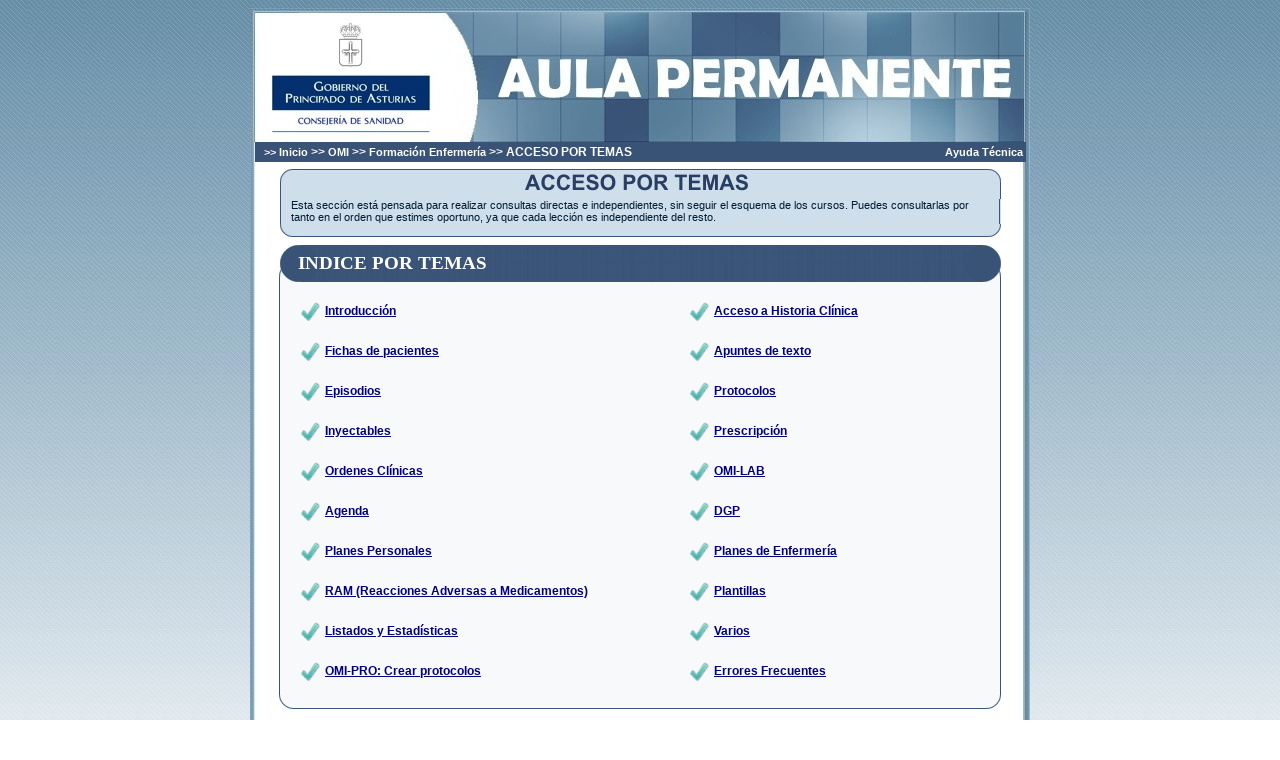

--- FILE ---
content_type: text/html
request_url: http://gcsalud.asturias.org/enfermeria_temas.htm
body_size: 91069
content:
<html>
  <head>
  <meta http-equiv="content-type" content="text/html; charset=windows-1252">
  <meta name="generator" content="PSPad editor, www.pspad.com">
<title>AULA PERMANENTE - CONSEJERIA DE SANIDAD DEL PRINCIPADO DE ASTURIAS</title>
<META name="title" content="AULA PERMANENTE -  Formacion en OMI, Formacion Lazaro, Formacion SELENE">
<META name="DC.Title" content="AULA PERMANENTE -  Formacion en OMI, Formacion Lazaro, Formacion SELENE">
<META http-equiv="title" content="AULA PERMANENTE -  Formacion en OMI, Formacion Lazaro, Formacion SELENE">
<META name="description" content="formacion OMI, curso OMI, tutorial OMI, OMI historia clinica atencion primaria, formacion LAZARO, curso LAZARO, tutorial LAZARO, LAZARO historia clinica fisioterapia, LAZARO fisioterapia, SELENE formacion, SELENE tutorial, SELENE curso, SELENE historia clinica hospital">
<META http-equiv="description" content="formacion OMI, curso OMI, tutorial OMI, OMI historia clinica atencion primaria, formacion LAZARO, curso LAZARO, tutorial LAZARO, LAZARO historia clinica fisioterapia, LAZARO fisioterapia, SELENE historia clinica hospital">
<META http-equiv="DC.Description" content="formacion OMI, curso OMI, tutorial OMI, OMI historia clinica atencion primaria, formacion LAZARO, curso LAZARO, tutorial LAZARO, LAZARO historia clinica fisioterapia, LAZARO fisioterapia, SELENE historia clinica hospital">
<META NAME="keywords" content="ayuda OMI, dudas OMI, formacion OMI, curso OMI, tutorial OMI, OMI historia clinica atencion primaria, formacion LAZARO, curso LAZARO, tutorial LAZARO, LAZARO historia clinica fisioterapia, LAZARO fisioterapia, SELENE historia clinica hospital">
<META content="15 days" name=REVISIT-AFTER>
<META content=all/index/follow name=robots>
<META content="15 days" name=revisit>
  </head>
  <link rel="stylesheet" href="style.css" type="text/css" media="screen" />
  <body bgcolor="#FFFFFF" background=imagenes/fondopagina.jpg>
  <script  src="comun.js"></script>
     <table align=center border=0 cellpadding=0 cellspacing=0 width=780 background=imagenes/fondotabla.jpg>
        <tr> <td>
           <img src=imagenes/cabecera_ap.jpg border=0>
        </td></tr>
        <!-- barra navegacion -->
        <tr> <td>
           <table border=0 cellpadding=3 cellspacing=0 width=771 bgcolor=#395376 align=center>
              <tr><td align=left class=barralinks><b><font color="#FFFFFF">&nbsp; 
                 
                 <a href="index.htm" class=barralinks>>>  Inicio</a>  >>
                 <a href="indexomi.htm" class=barralinks>  OMI</a> >>
                 <a href="medicina.htm" class=barralinks>  Formación Enfermería</a> >>
                 ACCESO POR TEMAS
                 
                 </b></font>
              </td><td align=right class=barralinks><a class=barralinks href="problemas/problemas.htm">Ayuda Técnica</a></td>
              </tr>
           </table>
        </td></tr>
        <!-- fin barra navegacion --> 
        <tr> <td>
           <img src=imagenes/void.gif border=0 width=5 height=7>
        </td></tr>        
        <tr> <td>
           <!-- noticias y avisos -->           
              <table border=0 cellpadding=0 cellspacing=0 align=center width=600>
                <tr>
                   <td colspan=3><img src="imagenes/cuadros/temas grande.gif"></td>
                </tr>
                <tr>
                  <td background="imagenes/cuadros/izq.gif" width=11><img src="imagenes/void.gif" height=11 width=11></td>
                  <td bgcolor="#CEDFEB" width="666">
                     <table border=0 width=100% cellpadding=0 cellspacing=0>
                       <tr>
                         <td>
                             <!-- texto de la noticia/ aviso -->
                            <p>Esta sección está pensada para realizar consultas directas e independientes, sin seguir el esquema de los cursos. Puedes consultarlas por tanto en el orden que estimes oportuno, ya que cada lección es independiente del resto.
                            </p>
                             
                             <!-- fin texto de la noticia/ aviso -->
                         </td>
                       </tr>
                     </table>
                     <img src="imagenes/void.gif" height=1 width=688>
                      
                  </td>
                  <td background="imagenes/cuadros/der.gif" width=11><img src="imagenes/void.gif" height=11 width=11></td>
                </tr>
                
                <tr>
                  <td colspan=3><img src="imagenes/cuadros/gran abajo.gif"></td>
                </tr>
              </table>
           <!-- fin noticias y avisos -->
        </td></tr>
        <tr> <td>
           <img src=imagenes/void.gif border=0 width=5 height=7>
        </td></tr>             
        <tr> <td >
        
           <!-- contenidos -->
           <!-- recuadro lista de contenidos -->           
              <table border=0 cellpadding=0 cellspacing=0 align=center width=724><tr><td colspan=3 background="imagenes/cuadros/lista arriba titulo.gif"><table border=0 cellpadding=0 cellspacing=0 align=center width=100% ><tr><td align=left> <img src="imagenes/void.gif" width=20 height=39 border=0><td class=titulorecuadro align=left width="99%">
                       INDICE POR TEMAS
              </td></tr></table></td></tr><tr><td colspan=3 background="imagenes/cuadros/lista arriba margen.gif"><img src="imagenes/cuadros/lista arriba margen.gif"></td></tr><tr><td background="imagenes/cuadros/lista izq.gif" width=13><img src="imagenes/void.gif" height=13 width=13></td><td bgcolor="#F8F9FB" width="698"><table border=0 width=100% cellpadding=0 cellspacing=0><tr><td>
               <!-- lista de contenidos -->
                <table border=0 cellpadding=6 cellspacing=1 align=left width=90%>
                 <tr>
                   <td> <table borser=0> <tr><td> <img src=imagenes/flecha.gif></td><td><a href='#intro'>Introducción</a></td></tr></table>
                   </td>
                   <td> <table borser=0> <tr><td> <img src=imagenes/flecha.gif></td><td><a href='#hc'>Acceso a Historia Clínica</a></td></tr></table>
                   </td>
                 </tr>              
                 <tr>
                   <td> <table borser=0> <tr><td> <img src=imagenes/flecha.gif></td><td><a href='#fpac'>Fichas de pacientes</a></td></tr></table>
                   </td>
                   <td> <table borser=0> <tr><td> <img src=imagenes/flecha.gif></td><td><a href='#aptexto'>Apuntes de texto</a></td></tr></table>
                   </td>
                 </tr>              
                 <tr>
                   <td> <table borser=0> <tr><td> <img src=imagenes/flecha.gif></td><td><a href='#episodios'>Episodios</a></td></tr></table>
                   </td>
                   <td> <table borser=0> <tr><td> <img src=imagenes/flecha.gif></td><td><a href='#protos'>Protocolos</a></td></tr></table>
                   </td>
                 </tr>              
                 <tr>
                   <td> <table borser=0> <tr><td> <img src=imagenes/flecha.gif></td><td><a href='#vac'>Inyectables</a></td></tr></table>
                   </td>
                   <td> <table borser=0> <tr><td> <img src=imagenes/flecha.gif></td><td><a href='#prescripcion'>Prescripción</a></td></tr></table>
                   </td>
                 </tr>              
                 <tr>
                   <td> <table borser=0> <tr><td> <img src=imagenes/flecha.gif></td><td><a href='#oclinicas'>Ordenes Clínicas</a></td></tr></table>
                   </td>
                   <td> <table borser=0> <tr><td> <img src=imagenes/flecha.gif></td><td><a href='#omilab'>OMI-LAB</a></td></tr></table>
                   </td>
                 </tr>              
                 <tr>
                   <td> <table borser=0> <tr><td> <img src=imagenes/flecha.gif></td><td><a href='#agenda'>Agenda</a></td></tr></table>
                   </td>
                   <td> <table borser=0> <tr><td> <img src=imagenes/flecha.gif></td><td><a href='#dgps'>DGP</a></td></tr></table>
                   </td>
                 </tr> 
                              
                 <tr>
                   <td> <table borser=0> <tr><td> <img src=imagenes/flecha.gif></td><td><a href='#planper'>Planes Personales</a></td></tr></table>
                   </td>
                   <td> <table borser=0> <tr><td> <img src=imagenes/flecha.gif></td><td><a href='#planenf'>Planes de Enfermería</a></td></tr></table>
                   </td>
                 </tr>              
                 <tr>
                   <td> <table borser=0> <tr><td> <img src=imagenes/flecha.gif></td><td><a href='#rams'>RAM (Reacciones Adversas a Medicamentos)</a></td></tr></table>
                   </td>
                   <td> <table borser=0> <tr><td> <img src=imagenes/flecha.gif></td><td><a href='#plantillas'>Plantillas</a></td></tr></table>
                   </td>
                 </tr>              
                 <tr>
                   <td> <table borser=0> <tr><td> <img src=imagenes/flecha.gif></td><td><a href='#estad'>Listados y Estadísticas</a></td></tr></table>
                   </td>
                   <td> <table borser=0> <tr><td> <img src=imagenes/flecha.gif></td><td><a href='#varios'>Varios</a></td></tr></table>
                   </td>
                 </tr>              
                 <tr>
                   <td > <table borser=0> <tr><td> <img src=imagenes/flecha.gif></td><td><a href='#omipro'>OMI-PRO: Crear protocolos</a></td></tr></table>
                   </td>
                   <td> <table borser=0> <tr><td> <img src=imagenes/flecha.gif></td><td><a href='#errores'>Errores Frecuentes</a></td></tr></table>
                   </td>
                 </tr>              
                </table>                             
               <!-- lista de contenidos -->
              </td></tr></table><img src="imagenes/void.gif" height=1 width=698></td><td background="imagenes/cuadros/lista der.gif" width=13><img src="imagenes/void.gif" height=13 width=13></td></tr><tr><td colspan=3><img src="imagenes/cuadros/lista abajo.gif"></td></tr>
              </table>
              <BR> 
              <table border=0 cellpadding=0 cellspacing=0 align=center width=724>
                 <tr>
                   <td colspan=2> &nbsp;&nbsp;&nbsp;<a href='novedadesomi69.htm'><img src=imagenes/novedadesomi69.gif border=0></a>
                   </td>
                 </tr>              
              </table>
              <HR width=95% color="#000000">
              <BR>           
              <BR>           
           <!-- fin recuadro lista de contenidos -->           
           
           

<a name=intro>
              <table border=0 cellpadding=0 cellspacing=0 align=center width=724><tr><td colspan=3 background="imagenes/cuadros/lista arriba titulo.gif"><table border=0 cellpadding=0 cellspacing=0 align=center width=100% ><tr><td align=left> <img src="imagenes/void.gif" width=20 height=39 border=0><td class=titulorecuadro align=left width="99%">
                       INTRODUCCION
              </td></tr></table></td></tr><tr><td colspan=3 background="imagenes/cuadros/lista arriba margen.gif"><img src="imagenes/cuadros/lista arriba margen.gif"></td></tr><tr><td background="imagenes/cuadros/lista izq.gif" width=13><img src="imagenes/void.gif" height=13 width=13></td><td bgcolor="#F8F9FB" width="698"><table border=0 width=100% cellpadding=0 cellspacing=0><tr><td>
               <!-- lista de contenidos -->
                <table border=0 cellpadding=6 cellspacing=1 align=left width=90%>
                 <tr>
                   <td> <table borser=0> <tr><td> <img src=imagenes/flecha.gif></td><td><a href='javascript:ventana("videos/clinico/basico/b00 - OMI para sanitarios.html")'>OMI para profesionales sanitarios</a></td></tr></table>
                   </td>
                 </tr>              
                 <tr>
                   <td> <table borser=0> <tr><td> <img src=imagenes/flecha.gif></td><td><a href='javascript:ventana("videos/clinico/basico/b01 - entrar en OMI.html")'>Cómo entrar en OMI</a></td></tr></table>
                   </td>
                 </tr>                  
               </table>                             
               <!-- lista de contenidos -->
              </td></tr></table><img src="imagenes/void.gif" height=1 width=698></td><td background="imagenes/cuadros/lista der.gif" width=13><img src="imagenes/void.gif" height=13 width=13></td></tr><tr><td colspan=3><img src="imagenes/cuadros/lista abajo.gif"></td></tr>
              </table>
              <BR> 
           <!-- fin recuadro lista de contenidos -->
             
<a name=fpac>                   
           <!-- recuadro lista de contenidos -->           
              <table border=0 cellpadding=0 cellspacing=0 align=center width=724><tr><td colspan=3 background="imagenes/cuadros/lista arriba titulo.gif"><table border=0 cellpadding=0 cellspacing=0 align=center width=100% ><tr><td align=left> <img src="imagenes/void.gif" width=20 height=39 border=0><td class=titulorecuadro align=left width="99%">
                       FICHAS DE PACIENTES
              </td></tr></table></td></tr><tr><td colspan=3 background="imagenes/cuadros/lista arriba margen.gif"><img src="imagenes/cuadros/lista arriba margen.gif"></td></tr><tr><td background="imagenes/cuadros/lista izq.gif" width=13><img src="imagenes/void.gif" height=13 width=13></td><td bgcolor="#F8F9FB" width="698"><table border=0 width=100% cellpadding=0 cellspacing=0><tr><td>
               <!-- lista de contenidos -->
                <table border=0 cellpadding=6 cellspacing=1 align=left width=90%>
                 <tr>
                   <td> <table borser=0> <tr><td> <img src=imagenes/flecha.gif></td><td><a href='javascript:ventana("videos/clinico/basico/b02 - Buscar un paciente.html")'>Buscar un paciente</a></td></tr></table>
                   </td>
                 </tr>              
                 <tr>
                   <td> <table borser=0> <tr><td> <img src=imagenes/flecha.gif></td><td><a href='javascript:ventana("videos/clinico/basico/b02 - Ver la ficha de un paciente.html")'>Ver la ficha de un paciente</a></td></tr></table>
                   </td>
                 </tr>              
                 <tr>
                   <td> <table borser=0> <tr><td> <img src=imagenes/flecha.gif></td><td><a href='javascript:ventana("videos/clinico/basico/b03 - Crear un paciente (metodo completo).html")'>Crear un paciente (método completo)</a></td></tr></table>
                   </td>
                 </tr>              
                 <tr>
                   <td> <table borser=0> <tr><td> <img src=imagenes/flecha.gif></td><td><a href='javascript:ventana("videos/clinico/basico/b04- Dar de baja un paciente.html")'>Dar de baja un paciente</a></td></tr></table>
                   </td>
                 </tr> 
                 <tr>
                   <td> <table border=0> <tr><td> <img src=imagenes/flecha.gif></td><td><a href='javascript:ventana("videos/administrativo/medio/01- fusion de historias clinicas.html")'>Fusión de historias clínicas</a></td></tr></table>
                   </td>
                 </tr>              
                 <tr>
                   <td> <table border=0> <tr><td> <img src=imagenes/flecha.gif></td><td><a href='javascript:ventana("videos/clinico/medio/i01- gestion de pacientes desde la agenda.html")'>Gestión de pacientes desde la agenda (Alta rápida) </a></td></tr></table>
                   </td>
                 </tr>              
                              
                </table>                             
               <!-- lista de contenidos -->
              </td></tr></table><img src="imagenes/void.gif" height=1 width=698></td><td background="imagenes/cuadros/lista der.gif" width=13><img src="imagenes/void.gif" height=13 width=13></td></tr><tr><td colspan=3><img src="imagenes/cuadros/lista abajo.gif"></td></tr>
              </table>
              <BR> 
           <!-- fin recuadro lista de contenidos -->

<a name=agenda> 
           <!-- recuadro lista de contenidos -->           
              <table border=0 cellpadding=0 cellspacing=0 align=center width=724><tr><td colspan=3 background="imagenes/cuadros/lista arriba titulo.gif"><table border=0 cellpadding=0 cellspacing=0 align=center width=100% ><tr><td align=left> <img src="imagenes/void.gif" width=20 height=39 border=0><td class=titulorecuadro align=left width="99%">
                       LA AGENDA 
              </td></tr></table></td></tr><tr><td colspan=3 background="imagenes/cuadros/lista arriba margen.gif"><img src="imagenes/cuadros/lista arriba margen.gif"></td></tr><tr><td background="imagenes/cuadros/lista izq.gif" width=13><img src="imagenes/void.gif" height=13 width=13></td><td bgcolor="#F8F9FB" width="698"><table border=0 width=100% cellpadding=0 cellspacing=0><tr><td>
               <!-- lista de contenidos -->
                <table border=0 cellpadding=6 cellspacing=1 align=left width=90%>
                 <tr>
                   <td> <table borser=0> <tr><td> <img src=imagenes/flecha.gif></td><td><a href='javascript:ventana("videos/clinico/medio/b05- citar a un paciente por lista de pacientes.html")'>Citar a un paciente por lista de pacientes </a></td></tr></table>
                   </td>
                 </tr>              
                 <tr>
                   <td> <table borser=0> <tr><td> <img src=imagenes/flecha.gif></td><td><a href='javascript:ventana("videos/clinico/medio/b06 - citar a un paciente por lista de profesionales.html")'>Citar a un paciente por lista de profesionales</a></td></tr></table>
                   </td>
                 </tr>              
                 <tr>
                   <td> <table borser=0> <tr><td> <img src=imagenes/flecha.gif></td><td><a href='javascript:ventana("videos/clinico/medio/b07- forzar una cita.html")'>Forzar una cita</a></td></tr></table>
                   </td>
                 </tr>              
                 <tr>
                   <td> <table borser=0> <tr><td> <img src=imagenes/flecha.gif></td><td><a href='javascript:ventana("videos/clinico/medio/b08- ver el dietario.html")'>Ver el dietario </a></td></tr></table>
                   </td>
                 </tr>              
                 <tr>
                   <td> <table borser=0> <tr><td> <img src=imagenes/flecha.gif></td><td><a href='javascript:ventana("videos/clinico/medio/b09 - modificar una cita dada.html")'>Modificar una cita dada </a></td></tr></table>
                   </td>
                 </tr>              
                 <tr>
                   <td> <table borser=0> <tr><td> <img src=imagenes/flecha.gif></td><td><a href='javascript:ventana("videos/clinico/medio/b10- imprimir agenda.html")'>Imprimir la agenda </a></td></tr></table>
                   </td>
                 </tr>   
                 <tr>
                   <td> <table borser=0> <tr><td> <img src=imagenes/flecha.gif></td><td><a href='javascript:ventana("videos/clinico/medio/99-gestion y cierre de domicilios.html")'>Gestión y cierre de domicilios</a></td></tr></table>
                   </td>
                 </tr>   
                 <tr>
                   <td> <table borser=0> <tr><td> <img src=imagenes/flecha.gif></td><td><a href='javascript:ventana("videos/administrativo/medio/03-otras formas de ver el dietario.html")'>Otras formas de ver el dietario</a></td></tr></table>
                   </td>
                 </tr>              
                 <tr>
                   <td> <table borser=0> <tr><td> <img src=imagenes/flecha.gif></td><td><a href='javascript:ventana("videos/administrativo/medio/04-citas multiples.html")'>Citas múltiples</a></td></tr></table>
                   </td>
                 </tr>              
                 <tr>
                   <td> <table borser=0> <tr><td> <img src=imagenes/flecha.gif></td><td><a href='javascript:ventana("videos/administrativo/avanzado/07-anular y reasignar dietario.html")'>Anular agenda y reasignar citas</a></td></tr></table>
                   </td>
                 </tr>              
                 <tr>
                   <td> <table borser=0> <tr><td> <img src=imagenes/flecha.gif></td><td><a href='javascript:ventana("videos/administrativo/avanzado/08-transferir dietario.html")'>Transferir el dietario</a></td></tr></table>
                   </td>
                 </tr>              
                 <tr>
                   <td> <table borser=0> <tr><td> <img src=imagenes/flecha.gif></td><td><a href='javascript:ventana("videos/administrativo/avanzado/09-mensajes en agenda.html")'>Mensajes de agenda</a></td></tr></table>
                   </td>
                 </tr>              
                </table>                             
               <!-- lista de contenidos -->
              </td></tr></table><img src="imagenes/void.gif" height=1 width=698></td><td background="imagenes/cuadros/lista der.gif" width=13><img src="imagenes/void.gif" height=13 width=13></td></tr><tr><td colspan=3><img src="imagenes/cuadros/lista abajo.gif"></td></tr>
              </table>
              <BR> 
           <!-- fin recuadro lista de contenidos -->         

<a name=hc>   
           <!-- recuadro lista de contenidos -->           
              <table border=0 cellpadding=0 cellspacing=0 align=center width=724><tr><td colspan=3 background="imagenes/cuadros/lista arriba titulo.gif"><table border=0 cellpadding=0 cellspacing=0 align=center width=100% ><tr><td align=left> <img src="imagenes/void.gif" width=20 height=39 border=0><td class=titulorecuadro align=left width="99%">
                       ACCESO A LA HISTORICA CLÍNICA
              </td></tr></table></td></tr><tr><td colspan=3 background="imagenes/cuadros/lista arriba margen.gif"><img src="imagenes/cuadros/lista arriba margen.gif"></td></tr><tr><td background="imagenes/cuadros/lista izq.gif" width=13><img src="imagenes/void.gif" height=13 width=13></td><td bgcolor="#F8F9FB" width="698"><table border=0 width=100% cellpadding=0 cellspacing=0><tr><td>
               <!-- lista de contenidos -->
                <table border=0 cellpadding=6 cellspacing=1 align=left width=90%>
                 <tr>
                   <td> <table borser=0> <tr><td> <img src=imagenes/flecha.gif></td><td><a href='javascript:ventana("videos/clinico/basico/b01 - formas de acceder a la historia clinica.html")'>Formas de acceder a la historia clínica</a></td></tr></table>
                   </td>
                 </tr>              
                 <tr>
                   <td> <table borser=0> <tr><td> <img src=imagenes/flecha.gif></td><td><a href='javascript:ventana("videos/clinico/basico/a historia clinica a traves de la lista de pacientes.html")'>Ver la historia clínica a través de la agenda de hoy</a></td></tr></table>
                   </td>
                 </tr>              
                 <tr>
                   <td> <table borser=0> <tr><td> <img src=imagenes/flecha.gif></td><td><a href='javascript:ventana("videos/clinico/basico/a historia clinica a traves del fichero de pacientes.html")'>Ver la historia clínica a través del fichero de pacientes</a></td></tr></table>
                   </td>
                 </tr>              
                 <tr>
                   <td> <table borser=0> <tr><td> <img src=imagenes/flecha.gif></td><td><a href='javascript:ventana("videos/clinico/basico/b04 - el tapiz del paciente.html")'>El tapiz del paciente</a></td></tr></table>
                   </td>
                 </tr>              
                 <tr>
                   <td> <table borser=0> <tr><td> <img src=imagenes/flecha.gif></td><td><a href='javascript:ventana("videos/clinico/basico/b05 - condicionantes y problemas.html")'>Condicionantes y problemas</a></td></tr></table>
                   </td>
                 </tr>              
                 <tr>
                   <td> <table borser=0> <tr><td> <img src=imagenes/flecha.gif></td><td><a href='javascript:ventana("videos/clinico/basico/b06 - antecedentes.html")'>Antecedentes</a></td></tr></table>
                   </td>
                 </tr>              
                 <tr>
                   <td> <table borser=0> <tr><td> <img src=imagenes/flecha.gif></td><td><a href='javascript:ventana("videos/clinico/basico/b10 - apuntes de historia clinica.html")'>Apuntes de historia clínica</a></td></tr></table>
                   </td>
                 </tr>              
                </table>                             
               <!-- lista de contenidos -->
              </td></tr></table><img src="imagenes/void.gif" height=1 width=698></td><td background="imagenes/cuadros/lista der.gif" width=13><img src="imagenes/void.gif" height=13 width=13></td></tr><tr><td colspan=3><img src="imagenes/cuadros/lista abajo.gif"></td></tr>
              </table>
              <BR> 
           <!-- fin recuadro lista de contenidos -->
              
<a name=aptexto>                 
           <!-- recuadro lista de contenidos -->           
              <table border=0 cellpadding=0 cellspacing=0 align=center width=724><tr><td colspan=3 background="imagenes/cuadros/lista arriba titulo.gif"><table border=0 cellpadding=0 cellspacing=0 align=center width=100% ><tr><td align=left> <img src="imagenes/void.gif" width=20 height=39 border=0><td class=titulorecuadro align=left width="99%">
                       APUNTES DE TEXTO
              </td></tr></table></td></tr><tr><td colspan=3 background="imagenes/cuadros/lista arriba margen.gif"><img src="imagenes/cuadros/lista arriba margen.gif"></td></tr><tr><td background="imagenes/cuadros/lista izq.gif" width=13><img src="imagenes/void.gif" height=13 width=13></td><td bgcolor="#F8F9FB" width="698"><table border=0 width=100% cellpadding=0 cellspacing=0><tr><td>
               <!-- lista de contenidos -->
                <table border=0 cellpadding=6 cellspacing=1 align=left width=90%>
                 <tr>
                   <td> <table borser=0> <tr><td> <img src=imagenes/flecha.gif></td><td><a href='javascript:ventana("videos/clinico/basico/b14- apuntes de texto.html")'>Apuntes de texto</a></td></tr></table>
                   </td>
                 </tr>              
                </table>                             
               <!-- lista de contenidos -->
              </td></tr></table><img src="imagenes/void.gif" height=1 width=698></td><td background="imagenes/cuadros/lista der.gif" width=13><img src="imagenes/void.gif" height=13 width=13></td></tr><tr><td colspan=3><img src="imagenes/cuadros/lista abajo.gif"></td></tr>
              </table>
              <BR> 
           <!-- fin recuadro lista de contenidos -->                      
              
<a name=episodios>                 
           <!-- recuadro lista de contenidos -->           
              <table border=0 cellpadding=0 cellspacing=0 align=center width=724><tr><td colspan=3 background="imagenes/cuadros/lista arriba titulo.gif"><table border=0 cellpadding=0 cellspacing=0 align=center width=100% ><tr><td align=left> <img src="imagenes/void.gif" width=20 height=39 border=0><td class=titulorecuadro align=left width="99%">
                       EPISODIOS
              </td></tr></table></td></tr><tr><td colspan=3 background="imagenes/cuadros/lista arriba margen.gif"><img src="imagenes/cuadros/lista arriba margen.gif"></td></tr><tr><td background="imagenes/cuadros/lista izq.gif" width=13><img src="imagenes/void.gif" height=13 width=13></td><td bgcolor="#F8F9FB" width="698"><table border=0 width=100% cellpadding=0 cellspacing=0><tr><td>
               <!-- lista de contenidos -->
                <table border=0 cellpadding=6 cellspacing=1 align=left width=90%>
                 <tr>
                   <td> <table borser=0> <tr><td> <img src=imagenes/flecha.gif></td><td><a href='javascript:ventana("videos/clinico/basico/b11 - crear episodio.html")'>Crear episodios</a></td></tr></table>
                   </td>
                 </tr>              
                 <tr>
                   <td> <table borser=0> <tr><td> <img src=imagenes/flecha.gif></td><td><a href='javascript:ventana("videos/clinico/basico/b12 - borrar episodios.html")'>Borrar episodios</a></td></tr></table>
                   </td>
                 </tr>              
                 <tr>
                   <td> <table borser=0> <tr><td> <img src=imagenes/flecha.gif></td><td><a href='javascript:ventana("videos/clinico/basico/b13 - modificar y cerrar episodios.html")'>Modificar y cerrar episodios</a></td></tr></table>
                   </td>
                 </tr>              
                 <tr>
                   <td> <table borser=0> <tr><td> <img src=imagenes/flecha.gif></td><td><a href='javascript:ventana("videos/clinico/basico/el episodio papss.html")'>El episodio de Actividades Preventivas</a></td></tr></table>
                   </td>
                 </tr>         
                 <tr>
                   <td> <table borser=0> <tr><td> <img src=imagenes/flecha.gif></td><td><a href='javascript:ventana("videos/clinico/medio/02-asistente ciap.html")'>El asistente de consultas CIAP    </a></td></tr></table>
                   </td>
                 </tr>              
                 <tr>
                   <td> <table borser=0> <tr><td> <img src=imagenes/flecha.gif></td><td><a href='javascript:ventana("videos/clinico/medio/03-episodios pendientes de diagnostico.html")'>Episodios pendientes de diagnóstico    </a></td></tr></table>
                   </td>
                 </tr>              
                 <tr>
                   <td> <table borser=0> <tr><td> <img src=imagenes/flecha.gif></td><td><a href='javascript:ventana("videos/clinico/medio/04-crear un episodio si no encontramos su codigo CIAP.html")'>Crear un episodio si no encontramos su código CIAP    </a></td></tr></table>
                   </td>
                 </tr>                                       
                 <tr>
                   <td> <table borser=0> <tr><td> <img src=imagenes/flecha.gif></td><td><a href='javascript:ventana("videos/clinico/medio/35-copiar y pegar - mover cursos descriptivos de un episodio a otro.html")'>Cortar y pegar - mover cursos descriptivos de un episodio a otro</a></td></tr></table>
                   </td>
                 </tr>              
                 <tr>
                   <td> <table border=0> <tr><td> <img src=imagenes/flecha.gif></td><td><a href='javascript:ventana("videos/clinico/avanzado/epi-01-agrupar episodios.html")'>Agrupar episodios   </a></td></tr></table>
                   </td>
                 </tr>              
                 <tr>
                   <td> <table border=0> <tr><td> <img src=imagenes/flecha.gif></td><td><a href='javascript:ventana("videos/clinico/avanzado/epi-02-cierre automatico de episodios.html")'>Cierre automático de episodios    </a></td></tr></table>
                   </td>
                 </tr>              
                 <tr>
                   <td> <table border=0> <tr><td> <img src=imagenes/flecha.gif></td><td><a href='javascript:ventana("videos/clinico/avanzado/epi-03-imprimir la historia clinica de un paciente.html")'>Imprimir la historia clínica de un paciente   </a></td></tr></table>
                   </td>
                 </tr>              
                </table>                             
               <!-- lista de contenidos -->
              </td></tr></table><img src="imagenes/void.gif" height=1 width=698></td><td background="imagenes/cuadros/lista der.gif" width=13><img src="imagenes/void.gif" height=13 width=13></td></tr><tr><td colspan=3><img src="imagenes/cuadros/lista abajo.gif"></td></tr>
              </table>
              <BR> 
           <!-- fin recuadro lista de contenidos -->                     
             
<a name=protos>                
           <!-- recuadro lista de contenidos -->           
              <table border=0 cellpadding=0 cellspacing=0 align=center width=724><tr><td colspan=3 background="imagenes/cuadros/lista arriba titulo.gif"><table border=0 cellpadding=0 cellspacing=0 align=center width=100% ><tr><td align=left> <img src="imagenes/void.gif" width=20 height=39 border=0><td class=titulorecuadro align=left width="99%">
                       PROTOCOLOS
              </td></tr></table></td></tr><tr><td colspan=3 background="imagenes/cuadros/lista arriba margen.gif"><img src="imagenes/cuadros/lista arriba margen.gif"></td></tr><tr><td background="imagenes/cuadros/lista izq.gif" width=13><img src="imagenes/void.gif" height=13 width=13></td><td bgcolor="#F8F9FB" width="698"><table border=0 width=100% cellpadding=0 cellspacing=0><tr><td>
               <!-- lista de contenidos -->
                <table border=0 cellpadding=6 cellspacing=1 align=left width=90%>
                 <tr>
                   <td> <table borser=0> <tr><td> <img src=imagenes/flecha.gif></td><td><a href='javascript:ventana("videos/clinico/basico/b28- crear un protocolo.html")'>Crear un protocolo</a></td></tr></table>
                   </td>
                 </tr>              
                 <tr>
                   <td> <table borser=0> <tr><td> <img src=imagenes/flecha.gif></td><td><a href='javascript:ventana("videos/clinico/basico/b29- modificar y ver protocolos.html")'>Modificar y ver protocolos</a></td></tr></table>
                   </td>
                 </tr>              
                 <tr>
                   <td> <table borser=0> <tr><td> <img src=imagenes/flecha.gif></td><td><a href='javascript:ventana("videos/clinico/basico/b30-borrar un protocolo.html")'>Borrar protocolos</a></td></tr></table>
                   </td>
                 </tr>          
                 <tr>
                   <td> <table borser=0> <tr><td> <img src=imagenes/flecha.gif></td><td><a href='javascript:ventana("videos/clinico/medio/05-consulta plana de protocolos - graficas y percentiles.html")'>La consulta plana de protocolos - Gráficas y percentiles    </a></td></tr></table>
                   </td>
                 </tr>              
                 <tr>
                   <td> <table borser=0> <tr><td> <img src=imagenes/flecha.gif></td><td><a href='javascript:ventana("videos/clinico/medio/06-imprimir un protocolo.html")'>Imprimir un protocolo    </a></td></tr></table>
                   </td>
                 </tr>              
                 <tr>
                   <td> <table borser=0> <tr><td> <img src=imagenes/flecha.gif></td><td><a href='javascript:ventana("videos/clinico/medio/07-pequenas utilidades en protocolos.html")'>Utilidades asociadas a protocolos    </a></td></tr></table>
                   </td>
                 </tr>              
                     
                </table>                             
               <!-- lista de contenidos -->
              </td></tr></table><img src="imagenes/void.gif" height=1 width=698></td><td background="imagenes/cuadros/lista der.gif" width=13><img src="imagenes/void.gif" height=13 width=13></td></tr><tr><td colspan=3><img src="imagenes/cuadros/lista abajo.gif"></td></tr>
              </table>
              <BR> 
           <!-- fin recuadro lista de contenidos -->                        
           
<a name=plantillas>   
           <!-- recuadro lista de contenidos -->           
              <table border=0 cellpadding=0 cellspacing=0 align=center width=724><tr><td colspan=3 background="imagenes/cuadros/lista arriba titulo.gif"><table border=0 cellpadding=0 cellspacing=0 align=center width=100% ><tr><td align=left> <img src="imagenes/void.gif" width=20 height=39 border=0><td class=titulorecuadro align=left width="99%">
                       PLANTILLAS
              </td></tr></table></td></tr><tr><td colspan=3 background="imagenes/cuadros/lista arriba margen.gif"><img src="imagenes/cuadros/lista arriba margen.gif"></td></tr><tr><td background="imagenes/cuadros/lista izq.gif" width=13><img src="imagenes/void.gif" height=13 width=13></td><td bgcolor="#F8F9FB" width="698"><table border=0 width=100% cellpadding=0 cellspacing=0><tr><td>
               <!-- lista de contenidos -->
                <table border=0 cellpadding=6 cellspacing=1 align=left width=90%>
      
                 <tr>
                   <td> <table border=0> <tr><td> <img src=imagenes/flecha.gif></td><td><a href='javascript:ventana("videos/clinico/avanzado/plantillas-01-plnatillas no asociadas a hc.html")'>Plantillas no asociadas a historia clínica    </a></td></tr></table>
                   </td>
                 </tr>              
                 <tr>
                   <td> <table border=0> <tr><td> <img src=imagenes/flecha.gif></td><td><a href='javascript:ventana("videos/clinico/avanzado/plantillas-02-plnatillas asociadas a hc.html")'>Plantillas asociadas a historia clínica    </a></td></tr></table>
                   </td>
                 </tr>              
                 <tr>
                   <td> <table borser=0> <tr><td> <img src=imagenes/flecha.gif></td><td><a href='javascript:ventana("videos/administrativo/medio/08-crear una plantilla.html")'>Crear una plantilla</a></td></tr></table>
                   </td>
                 </tr>              
      
                </table>                             
               <!-- lista de contenidos -->
              </td></tr></table><img src="imagenes/void.gif" height=1 width=698></td><td background="imagenes/cuadros/lista der.gif" width=13><img src="imagenes/void.gif" height=13 width=13></td></tr><tr><td colspan=3><img src="imagenes/cuadros/lista abajo.gif"></td></tr>
              </table>
              <BR> 
           <!-- fin recuadro lista de contenidos -->
           

<a name=vac>   
           <!-- recuadro lista de contenidos -->           
              <table border=0 cellpadding=0 cellspacing=0 align=center width=724><tr><td colspan=3 background="imagenes/cuadros/lista arriba titulo.gif"><table border=0 cellpadding=0 cellspacing=0 align=center width=100% ><tr><td align=left> <img src="imagenes/void.gif" width=20 height=39 border=0><td class=titulorecuadro align=left width="99%">
                       INYECTABLES
              </td></tr></table></td></tr><tr><td colspan=3 background="imagenes/cuadros/lista arriba margen.gif"><img src="imagenes/cuadros/lista arriba margen.gif"></td></tr><tr><td background="imagenes/cuadros/lista izq.gif" width=13><img src="imagenes/void.gif" height=13 width=13></td><td bgcolor="#F8F9FB" width="698"><table border=0 width=100% cellpadding=0 cellspacing=0><tr><td>
               <!-- lista de contenidos -->
                <table border=0 cellpadding=6 cellspacing=1 align=left width=90%>
                 <tr>
                   <td> <table borser=0> <tr><td> <img src=imagenes/flecha.gif></td><td><a href='javascript:ventana("videos/clinico/basico/05-dar de alta una vacuna manual.html")'>Poner una vacuna</a></td></tr></table>
                   </td>
                 </tr>              
                 <tr>
                   <td> <table borser=0> <tr><td> <img src=imagenes/flecha.gif></td><td><a href='javascript:ventana("videos/clinico/basico/06-ver vacunas.html")'>Ver las vacunas de un paciente</a></td></tr></table>
                   </td>
                 </tr>              
                 <tr>
                   <td> <table borser=0> <tr><td> <img src=imagenes/flecha.gif></td><td><a href='javascript:ventana("videos/clinico/basico/07- modificar y borrar vacunas.html")'>Modificar vacunas y negativa de vacunación</a></td></tr></table>
                   </td>
                 </tr>              
                 <tr>
                   <td> <table borser=0> <tr><td> <img src=imagenes/flecha.gif></td><td><a href='javascript:ventana("videos/clinico/basico/08- vacunacion automatica.html")'>El sistema de vacunación automática</a></td></tr></table>
                   </td>
                 </tr>  
                 <tr>
                   <td> <table borser=0> <tr><td> <img src=imagenes/flecha.gif></td><td><a href='javascript:ventana("videos/clinico/medio/40- el flash vacunal.html")'>El flash vacunal    </a></td></tr></table>
                   </td>
                 </tr>              
                 <tr>
                   <td> <table borser=0> <tr><td> <img src=imagenes/flecha.gif></td><td><a href='javascript:ventana("videos/clinico/medio/41-vacunas infantiles previas.html")'>Registro de vacunas infantiles previas    </a></td></tr></table>
                   </td>
                 </tr>              
                 <tr>
                   <td> <table borser=0> <tr><td> <img src=imagenes/flecha.gif></td><td><a href='javascript:ventana("videos/clinico/medio/42-vacunas previstas.html")'>Vacunas previstas    </a></td></tr></table>
                   </td>
                 </tr>              
                 <tr>
                   <td> <table borser=0> <tr><td> <img src=imagenes/flecha.gif></td><td><a href='javascript:ventana("videos/clinico/medio/43-borrar vacunas.html")'>Borrar vacunas    </a></td></tr></table>
                   </td>
                 </tr>              
                 <tr>
                   <td> <table borser=0> <tr><td> <img src=imagenes/flecha.gif></td><td><a href='javascript:ventana("videos/clinico/medio/44-calendarios vacunales.html")'>Los calendarios vacunales    </a></td></tr></table>
                   </td>
                 </tr>              
                 <tr>
                   <td> <table border=0> <tr><td> <img src=imagenes/flecha.gif></td><td><a href='javascript:ventana("videos/clinico/avanzado/01-vacunas-cambiar el lote y laboratorio por defecto.html")'>Cambiar el lote y laboratorio por defecto    </a></td></tr></table>
                   </td>
                 </tr>              
                 <tr>
                   <td> <table border=0> <tr><td> <img src=imagenes/flecha.gif></td><td><a href='javascript:ventana("videos/clinico/avanzado/02-vacunas-asociar mensajes a vacunas.html")'>Asociar mensajes a vacunas    </a></td></tr></table>
                   </td>
                 </tr>              
                 <tr>
                   <td> <table border=0> <tr><td> <img src=imagenes/flecha.gif></td><td><a href='javascript:ventana("videos/clinico/avanzado/03-vacunas-mas sobre omi-pro.html")'>Más sobre vacunas en OMI-PRO    </a></td></tr></table>
                   </td>
                 </tr>  
                 <tr>
                   <td> <table borser=0> <tr><td> <img src=imagenes/flecha.gif></td><td><a href='javascript:ventana("videos/administrativo/avanzado/23-listados de vacunas.html")'>Listados de vacunas </a></td></tr></table>
                   </td>
                 </tr>              
                 <tr>
                   <td> <table border=0> <tr><td> <img src=imagenes/flecha.gif></td><td><a href='javascript:ventana("videos/clinico/avanzado/05-vacunas listados-declaracion vacunal.html")'>Listados de declaración vacunal    </a></td></tr></table>
                   </td>
                 </tr>              
                 <tr>
                   <td> <table border=0> <tr><td> <img src=imagenes/flecha.gif></td><td><a href='javascript:ventana("videos/clinico/avanzado/06-vacunas listados-pacientes sin registro vacunal.html")'>Listado de pacientes sin registro vacunal   </a></td></tr></table>
                   </td>
                 </tr>              
                 <tr>
                   <td> <table border=0> <tr><td> <img src=imagenes/flecha.gif></td><td><a href='javascript:ventana("videos/clinico/avanzado/07-vacunas listados-pacientes vacunas pendientes.html")'>Listado de pacientes de vacunas pendientes    </a></td></tr></table>
                   </td>
                 </tr>              
                </table>                             
               <!-- lista de contenidos -->
              </td></tr></table><img src="imagenes/void.gif" height=1 width=698></td><td background="imagenes/cuadros/lista der.gif" width=13><img src="imagenes/void.gif" height=13 width=13></td></tr><tr><td colspan=3><img src="imagenes/cuadros/lista abajo.gif"></td></tr>
              </table>
              <BR> 
           <!-- fin recuadro lista de contenidos -->
           

<a name=prescripcion>   
           <!-- recuadro lista de contenidos -->           
              <table border=0 cellpadding=0 cellspacing=0 align=center width=724><tr><td colspan=3 background="imagenes/cuadros/lista arriba titulo.gif"><table border=0 cellpadding=0 cellspacing=0 align=center width=100% ><tr><td align=left> <img src="imagenes/void.gif" width=20 height=39 border=0><td class=titulorecuadro align=left width="99%">
                       PRESCRIPCIÓN
              </td></tr></table></td></tr><tr><td colspan=3 background="imagenes/cuadros/lista arriba margen.gif"><img src="imagenes/cuadros/lista arriba margen.gif"></td></tr><tr><td background="imagenes/cuadros/lista izq.gif" width=13><img src="imagenes/void.gif" height=13 width=13></td><td bgcolor="#F8F9FB" width="698"><table border=0 width=100% cellpadding=0 cellspacing=0><tr><td>
               <!-- lista de contenidos -->
                <table border=0 cellpadding=6 cellspacing=1 align=left width=90%>
                 <tr>
                   <td> <table borser=0> <tr><td> <img src=imagenes/flecha.gif></td><td><a href='javascript:ventana("videos/clinico/basico/b23- crear una receta (aguda).html")'>Crear una prescripción aguda</a></td></tr></table>
                   </td>
                 </tr>              
                 <tr>
                   <td> <table borser=0> <tr><td> <img src=imagenes/flecha.gif></td><td><a href='javascript:ventana("videos/clinico/basico/b27- crear una receta cronica.html")'>Crear una prescripción crónica</a></td></tr></table>
                   </td>
                 </tr>              
                 <tr>
                   <td> <table borser=0> <tr><td> <img src=imagenes/flecha.gif></td><td><a href='javascript:ventana("videos/clinico/basico/b24- el nomenclator de omi.html")'>El nomenclátor de OMI</a></td></tr></table>
                   </td>
                 </tr>              
                 <tr>
                   <td> <table borser=0> <tr><td> <img src=imagenes/flecha.gif></td><td><a href='javascript:ventana("videos/clinico/basico/b25- nomenclator- busqueda por grupo terapeutico.html")'>Búsqueda en el nomenclátor por grupo terapéutico </a></td></tr></table>
                   </td>
                 </tr>              
                 <tr>
                   <td> <table borser=0> <tr><td> <img src=imagenes/flecha.gif></td><td><a href='javascript:ventana("videos/clinico/basico/b26- busqueda de accesorios de enfermeria en el nomenclator.html")'>Búsqueda en el nomenclátor de accesorios de enfermería </a></td></tr></table>
                   </td>
                 </tr>    
                 <tr>
                   <td> <table borser=0> <tr><td> <img src=imagenes/flecha.gif></td><td><a href='javascript:ventana("videos/clinico/basico/b28- borrar y cerrar prescripciones.html")'>Borrar y cerrar prescripciones    </a></td></tr></table>
                   </td>
                 </tr>              
                 <tr>
                   <td> <table borser=0> <tr><td> <img src=imagenes/flecha.gif></td><td><a href='javascript:ventana("videos/clinico/medio/09-prescripciones activas y no activas.html")'>Prescripciones activas y no activas    </a></td></tr></table>
                   </td>
                 </tr>              
                 <tr>
                   <td> <table borser=0> <tr><td> <img src=imagenes/flecha.gif></td><td><a href='javascript:ventana("videos/clinico/medio/10-crear formulas magistrales.html")'>Crear fórmulas magistrales    </a></td></tr></table>
                   </td>
                 </tr>              
                 <tr>
                   <td> <table borser=0> <tr><td> <img src=imagenes/flecha.gif></td><td><a href='javascript:ventana("videos/clinico/medio/11-definicion de filtros en el nomenclator.html")'>Definición de filtros en el nomenclátor    </a></td></tr></table>
                   </td>
                 </tr>              
                 <tr>
                   <td> <table borser=0> <tr><td> <img src=imagenes/flecha.gif></td><td><a href='javascript:ventana("videos/clinico/medio/12-index farmacologico.html")'>El Index Farmacológico    </a></td></tr></table>
                   </td>
                 </tr>      
                 <tr>
                   <td> <table borser=0> <tr><td> <img src=imagenes/flecha.gif></td><td><a href='javascript:ventana("videos/clinico/avanzado/prescripcion/01-prescripcion a demanda.html")'>Prescripción a demanda   </a></td></tr></table>
                   </td>
                 </tr>              
                 <tr>
                   <td> <table borser=0> <tr><td> <img src=imagenes/flecha.gif></td><td><a href='javascript:ventana("videos/clinico/avanzado/prescripcion/02-prescripcion cronica.html")'>Prescripción crónica (sistema de generación automático)    </a></td></tr></table>
                   </td>
                 </tr>              
                 <tr>
                   <td> <table borser=0> <tr><td> <img src=imagenes/flecha.gif></td><td><a href='javascript:ventana("videos/clinico/avanzado/prescripcion/03-prescripcion cronica (adm y med).html")'>Lotes de recetas de crónicos    </a></td></tr></table>
                   </td>
                 </tr>              
                 <tr>
                   <td> <table borser=0> <tr><td> <img src=imagenes/flecha.gif></td><td><a href='javascript:ventana("videos/clinico/avanzado/prescripcion/03-b-prescripcion cronica -imprimir lote total o parcial.html")'>Más sobre impresión de lotes    </a></td></tr></table>
                   </td>
                 </tr>              
                 <tr>
                   <td> <table borser=0> <tr><td> <img src=imagenes/flecha.gif></td><td><a href='javascript:ventana("videos/clinico/avanzado/prescripcion/04-empezar a trabajar con la prescripcion cronica.html")'>Consejos antes de empezar a trabajar con el sistema automático de recetas de crónicos    </a></td></tr></table>
                   </td>
                 </tr>              
                 <tr>
                   <td> <table borser=0> <tr><td> <img src=imagenes/flecha.gif></td><td><a href='videos/clinico/avanzado/prescripcion/LA RECETA CRONICA EN OMI (sanitarios).doc'>DOCUMENTO DE APOYO: EL CIRCUITO DE LA PRESCRIPCION CRONICA EN OMI    </a></td></tr></table>
                   </td>
                 </tr>              
                 <tr>
                   <td> <table borser=0> <tr><td> <img src=imagenes/flecha.gif></td><td><a href='javascript:ventana("videos/clinico/avanzado/prescripcion/05-contraindicaciones entre ciap y sustancias.html")'>Contraindicaciones y el nomenclátor    </a></td></tr></table>
                   </td>
                 </tr>              
                         
                </table>                             
               <!-- lista de contenidos -->
              </td></tr></table><img src="imagenes/void.gif" height=1 width=698></td><td background="imagenes/cuadros/lista der.gif" width=13><img src="imagenes/void.gif" height=13 width=13></td></tr><tr><td colspan=3><img src="imagenes/cuadros/lista abajo.gif"></td></tr>
              </table>
              <BR> 
           <!-- fin recuadro lista de contenidos -->

<a name=rams>   
           <!-- recuadro lista de contenidos -->           
              <table border=0 cellpadding=0 cellspacing=0 align=center width=724><tr><td colspan=3 background="imagenes/cuadros/lista arriba titulo.gif"><table border=0 cellpadding=0 cellspacing=0 align=center width=100% ><tr><td align=left> <img src="imagenes/void.gif" width=20 height=39 border=0><td class=titulorecuadro align=left width="99%">
                       RAM (Reacciones Adversas a Medicamentos)
              </td></tr></table></td></tr><tr><td colspan=3 background="imagenes/cuadros/lista arriba margen.gif"><img src="imagenes/cuadros/lista arriba margen.gif"></td></tr><tr><td background="imagenes/cuadros/lista izq.gif" width=13><img src="imagenes/void.gif" height=13 width=13></td><td bgcolor="#F8F9FB" width="698"><table border=0 width=100% cellpadding=0 cellspacing=0><tr><td>
               <!-- lista de contenidos -->
                <table border=0 cellpadding=6 cellspacing=1 align=left width=90%>
      
                 <tr>
                   <td> <table border=0> <tr><td> <img src=imagenes/flecha.gif></td><td><a href='javascript:ventana("videos/clinico/avanzado/11-crear una RAM.html")'>Crear una RAM (Reacción Adversa a Medicamento)    </a></td></tr></table>
                   </td>
                 </tr>              
                 <tr>
                   <td> <table border=0> <tr><td> <img src=imagenes/flecha.gif></td><td><a href='javascript:ventana("videos/clinico/avanzado/12-gestion de RAMs.html")'>Gestión de RAM    </a></td></tr></table>
                   </td>
                 </tr>              
      
                </table>                             
               <!-- lista de contenidos -->
              </td></tr></table><img src="imagenes/void.gif" height=1 width=698></td><td background="imagenes/cuadros/lista der.gif" width=13><img src="imagenes/void.gif" height=13 width=13></td></tr><tr><td colspan=3><img src="imagenes/cuadros/lista abajo.gif"></td></tr>
              </table>
              <BR> 
           <!-- fin recuadro lista de contenidos -->


<a name=oclinicas>   
           <!-- recuadro lista de contenidos -->           
              <table border=0 cellpadding=0 cellspacing=0 align=center width=724><tr><td colspan=3 background="imagenes/cuadros/lista arriba titulo.gif"><table border=0 cellpadding=0 cellspacing=0 align=center width=100% ><tr><td align=left> <img src="imagenes/void.gif" width=20 height=39 border=0><td class=titulorecuadro align=left width="99%">
                       ORDENES CLÍNICAS
              </td></tr></table></td></tr><tr><td colspan=3 background="imagenes/cuadros/lista arriba margen.gif"><img src="imagenes/cuadros/lista arriba margen.gif"></td></tr><tr><td background="imagenes/cuadros/lista izq.gif" width=13><img src="imagenes/void.gif" height=13 width=13></td><td bgcolor="#F8F9FB" width="698"><table border=0 width=100% cellpadding=0 cellspacing=0><tr><td>
               <!-- lista de contenidos -->
                <table border=0 cellpadding=6 cellspacing=1 align=left width=90%>
                 <tr>
                   <td> <table borser=0> <tr><td> <img src=imagenes/flecha.gif></td><td><a href='javascript:ventana("videos/clinico/basico/b18 - crear una interconsulta.html")'>Crear una interconsulta</a></td></tr></table>
                   </td>
                 </tr>              
                 <tr>
                   <td> <table borser=0> <tr><td> <img src=imagenes/flecha.gif></td><td><a href='javascript:ventana("videos/clinico/basico/b20- crear peticiones a laboratorio.html")'>Crear peticiones a laboratorio (analíticas)</a></td></tr></table>
                   </td>
                 </tr>              
                 <tr>
                   <td> <table borser=0> <tr><td> <img src=imagenes/flecha.gif></td><td><a href='javascript:ventana("videos/clinico/basico/b21- crear procedimientos diagnosticos y terapeuticos.html")'>Crear procedimientos diagnósticos y terapéuticos </a></td></tr></table>
                   </td>
                 </tr>              
                 <tr>
                   <td> <table borser=0> <tr><td> <img src=imagenes/flecha.gif></td><td><a href='javascript:ventana("videos/clinico/basico/b22- ver ordenes clinicas.html")'>Ver y cerrar órdenes clínicas</a></td></tr></table>
                   </td>
                 </tr>  
                 <tr>
                   <td> <table borser=0> <tr><td> <img src=imagenes/flecha.gif></td><td><a href='javascript:ventana("videos/clinico/medio/30-consulta plana de analiticas.html")'>Consulta plana de analíticas    </a></td></tr></table>
                   </td>
                 </tr>              
                 <tr>
                   <td> <table borser=0> <tr><td> <img src=imagenes/flecha.gif></td><td><a href='javascript:ventana("videos/clinico/medio/31-como reimprimir el volante de soicitud y resultados de una OM.html")'>Reimpresión de volantes de petición y resultado    </a></td></tr></table>
                   </td>
                 </tr>              
                 <tr>
                   <td> <table borser=0> <tr><td> <img src=imagenes/flecha.gif></td><td><a href='javascript:ventana("videos/clinico/medio/32-marcar como vista una orden medica.html")'>Marcar como vista una orden clínica    </a></td></tr></table>
                   </td>
                 </tr>              
                 <tr>
                   <td> <table borser=0> <tr><td> <img src=imagenes/flecha.gif></td><td><a href='javascript:ventana("videos/clinico/medio/33-mas sobre los estados de las ordenes medicas.html")'>Los estados de las órdenes clínicas    </a></td></tr></table>
                   </td>
                 </tr>              
                             
                </table>                             
               <!-- lista de contenidos -->
              </td></tr></table><img src="imagenes/void.gif" height=1 width=698></td><td background="imagenes/cuadros/lista der.gif" width=13><img src="imagenes/void.gif" height=13 width=13></td></tr><tr><td colspan=3><img src="imagenes/cuadros/lista abajo.gif"></td></tr>
              </table>
              <BR> 
           <!-- fin recuadro lista de contenidos -->

<a name=omilab>   

           <!-- recuadro lista de contenidos -->           
              <table border=0 cellpadding=0 cellspacing=0 align=center width=724><tr><td colspan=3 background="imagenes/cuadros/lista arriba titulo.gif"><table border=0 cellpadding=0 cellspacing=0 align=center width=100% ><tr><td align=left> <img src="imagenes/void.gif" width=20 height=39 border=0><td class=titulorecuadro align=left width="99%">
                       OMI-LAB
              </td></tr></table></td></tr><tr><td colspan=3 background="imagenes/cuadros/lista arriba margen.gif"><img src="imagenes/cuadros/lista arriba margen.gif"></td></tr><tr><td background="imagenes/cuadros/lista izq.gif" width=13><img src="imagenes/void.gif" height=13 width=13></td><td bgcolor="#F8F9FB" width="698"><table border=0 width=100% cellpadding=0 cellspacing=0><tr><td>
               <!-- lista de contenidos -->
                <table border=0 cellpadding=6 cellspacing=1 align=left width=90%>
                 <tr>
                   <td> <table borser=0> <tr><td> <img src=imagenes/flecha.gif></td><td><a href='javascript:ventana("videos/clinico/medio/lab-01-med-01-crear una analitica siguiendo el circuito de omi-lab.html")'>Crear una analítica siguiendo el circuito OMI-LAB    </a></td></tr></table>
                   </td>
                 </tr>              
                 <tr>
                   <td> <table borser=0> <tr><td> <img src=imagenes/flecha.gif></td><td><a href='javascript:ventana("videos/clinico/medio/lab-03-adm-med-enf-entrar en omilab.html")'>Cómo entrar en OMI-LAB    </a></td></tr></table>
                   </td>
                 </tr>              
                 <tr>
                   <td> <table borser=0> <tr><td> <img src=imagenes/flecha.gif></td><td><a href='javascript:ventana("videos/clinico/medio/lab-04-adm-enf-el listado de prevision en extracciones.html")'>Listado de previsión de extracciones </a></td></tr></table>
                   </td>
                 </tr>              
                 <tr>
                   <td> <table borser=0> <tr><td> <img src=imagenes/flecha.gif></td><td><a href='javascript:ventana("videos/clinico/medio/lab-05-enf-las extracciones y el envio del fichero.html")'>Las extracciones y el envío del fichero    </a></td></tr></table>
                   </td>
                 </tr>              
                 <tr>
                   <td> <table borser=0> <tr><td> <img src=imagenes/flecha.gif></td><td><a href='javascript:ventana("videos/clinico/medio/lab-07-med-modificar una analitica una vez creada.html")'>Modificar una analítica una vez creada    </a></td></tr></table>
                   </td>
                 </tr>              
                 <tr>
                   <td> <table borser=0> <tr><td> <img src=imagenes/flecha.gif></td><td><a href='javascript:ventana("videos/clinico/medio/lab10-enf-porque no aparece un paciente para extracciones.html")'>Qué hacer si un paciente no aparece en extracciones    </a></td></tr></table>
                   </td>
                 </tr>              
                </table>                             
               <!-- lista de contenidos -->
              </td></tr></table><img src="imagenes/void.gif" height=1 width=698></td><td background="imagenes/cuadros/lista der.gif" width=13><img src="imagenes/void.gif" height=13 width=13></td></tr><tr><td colspan=3><img src="imagenes/cuadros/lista abajo.gif"></td></tr>
              </table>
              <BR> 
           <!-- fin recuadro lista de contenidos -->              

<a name=planenf> 
           <!-- recuadro lista de contenidos -->           
              <table border=0 cellpadding=0 cellspacing=0 align=center width=724><tr><td colspan=3 background="imagenes/cuadros/lista arriba titulo.gif"><table border=0 cellpadding=0 cellspacing=0 align=center width=100% ><tr><td align=left> <img src="imagenes/void.gif" width=20 height=39 border=0><td class=titulorecuadro align=left width="99%">
                       PLANES DE ENFERMERÍA
              </td></tr></table></td></tr><tr><td colspan=3 background="imagenes/cuadros/lista arriba margen.gif"><img src="imagenes/cuadros/lista arriba margen.gif"></td></tr><tr><td background="imagenes/cuadros/lista izq.gif" width=13><img src="imagenes/void.gif" height=13 width=13></td><td bgcolor="#F8F9FB" width="698"><table border=0 width=100% cellpadding=0 cellspacing=0><tr><td>
               <!-- lista de contenidos -->
                <table border=0 cellpadding=6 cellspacing=1 align=left width=90%>
                 <tr>
                   <td> <table borser=0> <tr><td> <img src=imagenes/flecha.gif></td><td><a href='javascript:ventana("videos/clinico/medio/50-planenf-valoracion de planes de cuidados.html")'>Valoración de planes de cuidados   </a></td></tr></table>
                   </td>
                 </tr>              
                 <tr>
                   <td> <table borser=0> <tr><td> <img src=imagenes/flecha.gif></td><td><a href='javascript:ventana("videos/clinico/medio/51-planenf-giadnostivos nanda.html")'>Diagnósticos NANDA   </a></td></tr></table>
                   </td>
                 </tr>              
                 <tr>
                   <td> <table borser=0> <tr><td> <img src=imagenes/flecha.gif></td><td><a href='javascript:ventana("videos/clinico/medio/52-planenf-seguimiento del paciente.html")'>Seguimiento del paciente    </a></td></tr></table>
                   </td>
                 </tr>              
                 <tr>
                   <td> <table borser=0> <tr><td> <img src=imagenes/flecha.gif></td><td><a href='javascript:ventana("videos/clinico/medio/53-planenf-mas sobre planes de cuidados.html")'>Algunos detalles sobre planes de cuidados   </a></td></tr></table>
                   </td>
                 </tr>              
                </table>                             
               <!-- lista de contenidos -->
              </td></tr></table><img src="imagenes/void.gif" height=1 width=698></td><td background="imagenes/cuadros/lista der.gif" width=13><img src="imagenes/void.gif" height=13 width=13></td></tr><tr><td colspan=3><img src="imagenes/cuadros/lista abajo.gif"></td></tr>
              </table>
              <BR> 
           <!-- fin recuadro lista de contenidos -->              
              
<a name=dgps>               
           <!-- recuadro lista de contenidos -->           
              <table border=0 cellpadding=0 cellspacing=0 align=center width=724><tr><td colspan=3 background="imagenes/cuadros/lista arriba titulo.gif"><table border=0 cellpadding=0 cellspacing=0 align=center width=100% ><tr><td align=left> <img src="imagenes/void.gif" width=20 height=39 border=0><td class=titulorecuadro align=left width="99%">
                       DATOS GENERALES DE PACIENTE (DGP)
              </td></tr></table></td></tr><tr><td colspan=3 background="imagenes/cuadros/lista arriba margen.gif"><img src="imagenes/cuadros/lista arriba margen.gif"></td></tr><tr><td background="imagenes/cuadros/lista izq.gif" width=13><img src="imagenes/void.gif" height=13 width=13></td><td bgcolor="#F8F9FB" width="698"><table border=0 width=100% cellpadding=0 cellspacing=0><tr><td>
               <!-- lista de contenidos -->
                <table border=0 cellpadding=6 cellspacing=1 align=left width=90%>
                 <tr>
                   <td> <table borser=0> <tr><td> <img src=imagenes/flecha.gif></td><td><a href='javascript:ventana("videos/clinico/medio/60-dgps introduccion.html")'>Introducción a los DGP    </a></td></tr></table>
                   </td>
                 </tr>              
                 <tr>
                   <td> <table borser=0> <tr><td> <img src=imagenes/flecha.gif></td><td><a href='javascript:ventana("videos/clinico/medio/61-dgps-valores estrella.html")'>Valores estrella    </a></td></tr></table>
                   </td>
                 </tr>              
                </table>                             
               <!-- lista de contenidos -->
              </td></tr></table><img src="imagenes/void.gif" height=1 width=698></td><td background="imagenes/cuadros/lista der.gif" width=13><img src="imagenes/void.gif" height=13 width=13></td></tr><tr><td colspan=3><img src="imagenes/cuadros/lista abajo.gif"></td></tr>
              </table>
              <BR> 
           <!-- fin recuadro lista de contenidos -->              
              
<a name=planper>               
           <!-- recuadro lista de contenidos -->           
              <table border=0 cellpadding=0 cellspacing=0 align=center width=724><tr><td colspan=3 background="imagenes/cuadros/lista arriba titulo.gif"><table border=0 cellpadding=0 cellspacing=0 align=center width=100% ><tr><td align=left> <img src="imagenes/void.gif" width=20 height=39 border=0><td class=titulorecuadro align=left width="99%">
                       PLANES PERSONALES
              </td></tr></table></td></tr><tr><td colspan=3 background="imagenes/cuadros/lista arriba margen.gif"><img src="imagenes/cuadros/lista arriba margen.gif"></td></tr><tr><td background="imagenes/cuadros/lista izq.gif" width=13><img src="imagenes/void.gif" height=13 width=13></td><td bgcolor="#F8F9FB" width="698"><table border=0 width=100% cellpadding=0 cellspacing=0><tr><td>
               <!-- lista de contenidos -->
                <table border=0 cellpadding=6 cellspacing=1 align=left width=90%>
                 <tr>
                   <td> <table borser=0> <tr><td> <img src=imagenes/flecha.gif></td><td><a href='javascript:ventana("videos/clinico/medio/70-planper-introduccion.html")'>Introducción    </a></td></tr></table>
                   </td>
                 </tr>              
                 <tr>
                   <td> <table borser=0> <tr><td> <img src=imagenes/flecha.gif></td><td><a href='javascript:ventana("videos/clinico/medio/71-planper-planes personales asociados a paps.html")'>Planes personales asociados a actividades preventivas    </a></td></tr></table>
                   </td>
                 </tr>              
                 <tr>
                   <td> <table borser=0> <tr><td> <img src=imagenes/flecha.gif></td><td><a href='javascript:ventana("videos/clinico/medio/72-planper-planes personales asociados a episodios.html")'>Planes personales asociados a episodios    </a></td></tr></table>
                   </td>
                 </tr>              
                 <tr>
                   <td> <table borser=0> <tr><td> <img src=imagenes/flecha.gif></td><td><a href='javascript:ventana("videos/clinico/medio/73-planper-planes personales especificos de paciente.html")'>Planes personales específicos de un paciente    </a></td></tr></table>
                   </td>
                 </tr>              
                 <tr>
                   <td> <table borser=0> <tr><td> <img src=imagenes/flecha.gif></td><td><a href='javascript:ventana("videos/clinico/medio/74-planper-crear planes personales desde omipro.html")'>Crear planes personales desde OMI-PRO</a></td></tr></table>
                   </td>
                 </tr>              
                </table>                             
               <!-- lista de contenidos -->
              </td></tr></table><img src="imagenes/void.gif" height=1 width=698></td><td background="imagenes/cuadros/lista der.gif" width=13><img src="imagenes/void.gif" height=13 width=13></td></tr><tr><td colspan=3><img src="imagenes/cuadros/lista abajo.gif"></td></tr>
              </table>
              <BR> 
           <!-- fin recuadro lista de contenidos -->              

<a name=estad> 
           <!-- recuadro lista de contenidos -->           
              <table border=0 cellpadding=0 cellspacing=0 align=center width=724><tr><td colspan=3 background="imagenes/cuadros/lista arriba titulo.gif"><table border=0 cellpadding=0 cellspacing=0 align=center width=100% ><tr><td align=left> <img src="imagenes/void.gif" width=20 height=39 border=0><td class=titulorecuadro align=left width="99%">
                       ESTADÍSTICAS Y LISTADOS
              </td></tr></table></td></tr><tr><td colspan=3 background="imagenes/cuadros/lista arriba margen.gif"><img src="imagenes/cuadros/lista arriba margen.gif"></td></tr><tr><td background="imagenes/cuadros/lista izq.gif" width=13><img src="imagenes/void.gif" height=13 width=13></td><td bgcolor="#F8F9FB" width="698"><table border=0 width=100% cellpadding=0 cellspacing=0><tr><td>
               <!-- lista de contenidos -->
                <table border=0 cellpadding=6 cellspacing=1 align=left width=90%>
                 <tr>
                   <td> <table borser=0> <tr><td> <img src=imagenes/flecha.gif></td><td><a href='javascript:ventana("videos/administrativo/avanzado/20-listados-introduccion.html")'>Introducción </a></td></tr></table>
                   </td>
                 </tr>              
                 <tr>
                   <td> <table borser=0> <tr><td> <img src=imagenes/flecha.gif></td><td><a href='javascript:ventana("videos/administrativo/avanzado/22-listados de derivaciones.html")'>Listado de derivaciones </a></td></tr></table>
                   </td>
                 </tr>              
                 <tr>
                   <td> <table borser=0> <tr><td> <img src=imagenes/flecha.gif></td><td><a href='javascript:ventana("videos/administrativo/avanzado/40-omiest-introduccion.html")'>OMI-EST - Introducción</a></td></tr></table>
                   </td>
                 </tr>              
                 <tr>
                   <td> <table borser=0> <tr><td> <img src=imagenes/flecha.gif></td><td><a href='javascript:ventana("videos/administrativo/avanzado/41-omiest-listado ficha de pacientes.html")'>OMI-EST - Listado ficha de pacientes </a></td></tr></table>
                   </td>
                 </tr>              
                 <tr>
                   <td> <table borser=0> <tr><td> <img src=imagenes/flecha.gif></td><td><a href='javascript:ventana("videos/administrativo/avanzado/42-omiest-listado de episodios.html")'>OMI-EST - Listado de episodios </a></td></tr></table>
                   </td>
                 </tr>              
                 <tr>
                   <td> <table borser=0> <tr><td> <img src=imagenes/flecha.gif></td><td><a href='javascript:ventana("videos/administrativo/avanzado/42-omiest-listado de frecuentacion en agendas.html")'>OMI-EST - Listado de frecuentación en agendas </a></td></tr></table>
                   </td>
                 </tr>              
                </table>                             
               <!-- lista de contenidos -->
              </td></tr></table><img src="imagenes/void.gif" height=1 width=698></td><td background="imagenes/cuadros/lista der.gif" width=13><img src="imagenes/void.gif" height=13 width=13></td></tr><tr><td colspan=3><img src="imagenes/cuadros/lista abajo.gif"></td></tr>
              </table>
              <BR> 
           <!-- fin recuadro lista de contenidos -->

<a name=varios> 
           <!-- recuadro lista de contenidos -->           
              <table border=0 cellpadding=0 cellspacing=0 align=center width=724><tr><td colspan=3 background="imagenes/cuadros/lista arriba titulo.gif"><table border=0 cellpadding=0 cellspacing=0 align=center width=100% ><tr><td align=left> <img src="imagenes/void.gif" width=20 height=39 border=0><td class=titulorecuadro align=left width="99%">
                       VARIOS
              </td></tr></table></td></tr><tr><td colspan=3 background="imagenes/cuadros/lista arriba margen.gif"><img src="imagenes/cuadros/lista arriba margen.gif"></td></tr><tr><td background="imagenes/cuadros/lista izq.gif" width=13><img src="imagenes/void.gif" height=13 width=13></td><td bgcolor="#F8F9FB" width="698"><table border=0 width=100% cellpadding=0 cellspacing=0><tr><td>
               <!-- lista de contenidos -->
                <table border=0 cellpadding=6 cellspacing=1 align=left width=90%>
                 <tr>
                   <td> <table border=0> <tr><td> <img src=imagenes/flecha.gif></td><td><a href='javascript:ventana("videos/clinico/avanzado/10-el flash medico y administrativo.html")'>El flash médico y administrativo    </a></td></tr></table>
                   </td>
                 </tr> 
                 <tr>
                   <td> <table border=0> <tr><td> <img src=imagenes/flecha.gif></td><td><a href='javascript:ventana("videos/clinico/contrato_programa/01-indice riesgo cardiovascular.html")'>Cálculo del índice de riesgo cardiovascular   </a></td></tr></table>
                   </td>
                 </tr>              
                 <tr>
                   <td> <table border=0> <tr><td> <img src=imagenes/flecha.gif></td><td><a href='javascript:ventana("videos/clinico/avanzado/13-captura de pantallas de omi.html")'>Captura de pantallas de OMI </a></td></tr></table>
                   </td>
                 </tr>              
                 <tr>
                   <td> <table borser=0> <tr><td> <img src=imagenes/flecha.gif></td><td><a href='javascript:ventana("videos/administrativo/medio/09-otras pequenas utilidades.html")'>La barra de herramientas</a></td></tr></table>
                   </td>
                 </tr>              
                 <tr>
                   <td> <table borser=0> <tr><td> <img src=imagenes/flecha.gif></td><td><a href='javascript:ventana("videos/administrativo/medio/10-correo electronico OMI.html")'>El correo interno de OMI</a></td></tr></table>
                   </td>
                 </tr>              
                 <tr>
                   <td> <table borser=0> <tr><td> <img src=imagenes/flecha.gif></td><td><a href='javascript:ventana("videos/administrativo/avanzado/10-entrar en omi.html")'>Entrar en OMI</a></td></tr></table>
                   </td>
                 </tr>              
                 <tr>
                   <td> <table borser=0> <tr><td> <img src=imagenes/flecha.gif></td><td><a href='javascript:ventana("videos/administrativo/calidad/000000 - registro y calidad- como cambiar de usuario.html")'>La importancia de cambiar de usuario</a></td></tr></table>
                   </td>
                 </tr>              
      
                </table>                             
               <!-- lista de contenidos -->
              </td></tr></table><img src="imagenes/void.gif" height=1 width=698></td><td background="imagenes/cuadros/lista der.gif" width=13><img src="imagenes/void.gif" height=13 width=13></td></tr><tr><td colspan=3><img src="imagenes/cuadros/lista abajo.gif"></td></tr>
              </table>
              <BR> 
           <!-- fin recuadro lista de contenidos -->

<a name=omipro> 
           <!-- recuadro lista de contenidos -->           
              <table border=0 cellpadding=0 cellspacing=0 align=center width=724><tr><td colspan=3 background="imagenes/cuadros/lista arriba titulo.gif"><table border=0 cellpadding=0 cellspacing=0 align=center width=100% ><tr><td align=left> <img src="imagenes/void.gif" width=20 height=39 border=0><td class=titulorecuadro align=left width="99%">
                       OMI-PRO
              </td></tr></table></td></tr><tr><td colspan=3 background="imagenes/cuadros/lista arriba margen.gif"><img src="imagenes/cuadros/lista arriba margen.gif"></td></tr><tr><td background="imagenes/cuadros/lista izq.gif" width=13><img src="imagenes/void.gif" height=13 width=13></td><td bgcolor="#F8F9FB" width="698"><table border=0 width=100% cellpadding=0 cellspacing=0><tr><td>
               <!-- lista de contenidos -->
                <table border=0 cellpadding=6 cellspacing=1 align=left width=90%>
      
                 <tr>
                   <td> <table border=0> <tr><td> <img src=imagenes/flecha.gif></td><td><a href='javascript:ventana("videos/clinico/avanzado/pro-01-introduccion.html")'>Introducción a OMI-PRO    </a></td></tr></table>
                   </td>
                 </tr>              
                 <tr>
                   <td> <table border=0> <tr><td> <img src=imagenes/flecha.gif></td><td><a href='javascript:ventana("videos/clinico/avanzado/pro-02-la pantalla de protocolos.html")'>Gestión de protocolos desde OMI-PRO    </a></td></tr></table>
                   </td>
                 </tr>              
                 <tr>
                   <td> <table border=0> <tr><td> <img src=imagenes/flecha.gif></td><td><a href='javascript:ventana("videos/clinico/avanzado/pro-03-crear un protocolo mediante la copia y borrado protocolos.html")'>Copiar y borrar protocolos    </a></td></tr></table>
                   </td>
                 </tr>              
                 <tr>
                   <td> <table border=0> <tr><td> <img src=imagenes/flecha.gif></td><td><a href='javascript:ventana("videos/clinico/avanzado/pro-04-crear un protocolo desde cero.html")'>Crear un protocolo    </a></td></tr></table>
                   </td>
                 </tr>              
                 <tr>
                   <td> <table border=0> <tr><td> <img src=imagenes/flecha.gif></td><td><a href='javascript:ventana("videos/clinico/avanzado/pro-05-crear campos en un protocolo.html")'>Campos de protocolo    </a></td></tr></table>
                   </td>
                 </tr>              
                 <tr>
                   <td> <table border=0> <tr><td> <img src=imagenes/flecha.gif></td><td><a href='javascript:ventana("videos/clinico/avanzado/pro-06-crear campos sencillos.html")'>Crear campos sencillos    </a></td></tr></table>
                   </td>
                 </tr>              
                 <tr>
                   <td> <table border=0> <tr><td> <img src=imagenes/flecha.gif></td><td><a href='javascript:ventana("videos/clinico/avanzado/pro-07-campos de tipo texto y comentario.html")'>Campos de tipo texto y comentario    </a></td></tr></table>
                   </td>
                 </tr>              
                 <tr>
                   <td> <table border=0> <tr><td> <img src=imagenes/flecha.gif></td><td><a href='javascript:ventana("videos/clinico/avanzado/pro-08-campos de tipo numerico y formula.html")'>Campos de tipo numérico y fórmula    </a></td></tr></table>
                   </td>
                 </tr>              
                 <tr>
                   <td> <table border=0> <tr><td> <img src=imagenes/flecha.gif></td><td><a href='javascript:ventana("videos/clinico/avanzado/pro-09-campos de tipo linea y rectangulo.html")'>Campos de tipo línea y rectángulo    </a></td></tr></table>
                   </td>
                 </tr>              
                 <tr>
                   <td> <table border=0> <tr><td> <img src=imagenes/flecha.gif></td><td><a href='javascript:ventana("videos/clinico/avanzado/pro-10-campos de tipo binario.html")'>Campos de tipo binario    </a></td></tr></table>
                   </td>
                 </tr>              
                 <tr>
                   <td> <table border=0> <tr><td> <img src=imagenes/flecha.gif></td><td><a href='javascript:ventana("videos/clinico/avanzado/pro-11-campos de tipo tabla de contraste.html")'>Campos de tipo tabla de contraste    </a></td></tr></table>
                   </td>
                 </tr>              
                 <tr>
                   <td> <table border=0> <tr><td> <img src=imagenes/flecha.gif></td><td><a href='javascript:ventana("videos/clinico/avanzado/pro-12-campos de tipo autoincremento.html")'>Campos de tipo autoincremento    </a></td></tr></table>
                   </td>
                 </tr>              
                 <tr>
                   <td> <table border=0> <tr><td> <img src=imagenes/flecha.gif></td><td><a href='javascript:ventana("videos/clinico/avanzado/pro-13-campos de tipo pediatrico.html")'>Campos de tipo pediátrico    </a></td></tr></table>
                   </td>
                 </tr>              
                 <tr>
                   <td> <table border=0> <tr><td> <img src=imagenes/flecha.gif></td><td><a href='javascript:ventana("videos/clinico/avanzado/pro-14-campos de tipo planes de enfermeria.html")'>Campos de tipo planes de enfermería    </a></td></tr></table>
                   </td>
                 </tr>              
                 <tr>
                   <td> <table border=0> <tr><td> <img src=imagenes/flecha.gif></td><td><a href='javascript:ventana("videos/clinico/avanzado/pro-15-campos de tipo accion.html")'>Campos de tipo acción    </a></td></tr></table>
                   </td>
                 </tr>              
                 <tr>
                   <td> <table border=0> <tr><td> <img src=imagenes/flecha.gif></td><td><a href='javascript:ventana("videos/clinico/avanzado/pro-16-campos de tipo crear episodio.html")'>Campos de creación de episodios    </a></td></tr></table>
                   </td>
                 </tr>              
                 <tr>
                   <td> <table border=0> <tr><td> <img src=imagenes/flecha.gif></td><td><a href='javascript:ventana("videos/clinico/avanzado/pro-17-campos de tipo imagen.html")'>Campos de tipo imagen    </a></td></tr></table>
                   </td>
                 </tr>              
                 <tr>
                   <td> <table border=0> <tr><td> <img src=imagenes/flecha.gif></td><td><a href='javascript:ventana("videos/clinico/avanzado/pro-18-asociacion de campos a DGPs.html")'>Asociación de campos a DGP   </a></td></tr></table>
                   </td>
                 </tr>              
                 <tr>
                   <td> <table border=0> <tr><td> <img src=imagenes/flecha.gif></td><td><a href='javascript:ventana("videos/clinico/avanzado/pro-19-DGPs que cancelan protocolos.html")'>DGP que cancelan protocolos    </a></td></tr></table>
                   </td>
                 </tr>              
                 <tr>
                   <td> <table border=0> <tr><td> <img src=imagenes/flecha.gif></td><td><a href='javascript:ventana("videos/clinico/avanzado/pro-20-exportar e importar protocolos.html")'>Exportar e importar protocolos    </a></td></tr></table>
                   </td>
                 </tr>              
                 <tr>
                   <td> <table border=0> <tr><td> <img src=imagenes/flecha.gif></td><td><a href='javascript:ventana("videos/clinico/avanzado/pro-21-informes asociados a protocolos.html")'>Informes asociados a protocolos    </a></td></tr></table>
                   </td>
                 </tr>              
                 <tr>
                   <td> <table border=0> <tr><td> <img src=imagenes/flecha.gif></td><td><a href='javascript:ventana("videos/clinico/avanzado/pro-99-borrado de protocolos y campos de protocolos.html")'>Borrado de protocolos y campos de protocolos    </a></td></tr></table>
                   </td>
                 </tr>              
                </table>                             
               <!-- lista de contenidos -->
              </td></tr></table><img src="imagenes/void.gif" height=1 width=698></td><td background="imagenes/cuadros/lista der.gif" width=13><img src="imagenes/void.gif" height=13 width=13></td></tr><tr><td colspan=3><img src="imagenes/cuadros/lista abajo.gif"></td></tr>
              </table>
              <BR> 
           <!-- fin recuadro lista de contenidos -->

<a name=errores>         
           <!-- recuadro lista de contenidos -->           
              <table border=0 cellpadding=0 cellspacing=0 align=center width=724><tr><td colspan=3 background="imagenes/cuadros/lista arriba titulo.gif"><table border=0 cellpadding=0 cellspacing=0 align=center width=100% ><tr><td align=left> <img src="imagenes/void.gif" width=20 height=39 border=0><td class=titulorecuadro align=left width="99%">
                       ERRORES FRECUENTES
              </td></tr></table></td></tr><tr><td colspan=3 background="imagenes/cuadros/lista arriba margen.gif"><img src="imagenes/cuadros/lista arriba margen.gif"></td></tr><tr><td background="imagenes/cuadros/lista izq.gif" width=13><img src="imagenes/void.gif" height=13 width=13></td><td bgcolor="#F8F9FB" width="698"><table border=0 width=100% cellpadding=0 cellspacing=0><tr><td>
               <!-- lista de contenidos -->
                <table border=0 cellpadding=6 cellspacing=1 align=left width=90%>
                 <tr>
                   <td> <table border=0> <tr><td> <img src=imagenes/flecha.gif></td><td><a href='javascript:ventana("videos/clinico/calidad/01-errores al crear episodios.html")'>Errores habituales al crear un episodio</a></td></tr></table>
                   </td>
                 </tr>              
                 <!--            
                 <tr>
                   <td> <table border=0> <tr><td> <img src=imagenes/bola_basico.gif hspace=5 alt='Nivel Basico + Nivel Medio'></td><td><a href='javascript:ventana("videos/clinico/calidad/03-no dejar los episodios en estado pendiente.html")'>No dejar los episodios en estado pendiente</a></td></tr></table>
                   </td>
                 </tr>
                 -->              
                 <tr>
                   <td> <table border=0> <tr><td> <img src=imagenes/flecha.gif></td><td><a href='javascript:ventana("videos/clinico/calidad/0000-registro y calidad-dar por vistas las ordenes clinicas.html")'>Dar por vistas las ordenes clínicas</a></td></tr></table>
                   </td>
                 </tr>              
                 <tr>
                   <td> <table border=0> <tr><td> <img src=imagenes/flecha.gif></td><td><a href='javascript:ventana("videos/clinico/calidad/05-malos usos del episodio actividades preventivas.html")'>Malos usos del episodio actividades preventivas   </a></td></tr></table>
                   </td>
                 </tr>              
                 <tr>
                   <td> <table border=0> <tr><td> <img src=imagenes/flecha.gif></td><td><a href='javascript:ventana("videos/clinico/calidad/06 - como organizar papps mediante copiar y pegar.html")'>Organizar los episodios mediante cortar/pegar </a></td></tr></table>
                   </td>
                 </tr>              
                 <tr>
                   <td> <table border=0> <tr><td> <img src=imagenes/flecha.gif></td><td><a href='javascript:ventana("videos/clinico/calidad/04-malos usos de los episodios pendientes.html")'>Malos usos de los episodios en estado pendiente</a></td></tr></table>
                   </td>
                 </tr>

                 <tr>
                   <td> <table border=0> <tr><td> <img src=imagenes/flecha.gif></td><td><a href='javascript:ventana("videos/clinico/calidad/08-errores al dar de alta un paciente.html")'>Errores típicos al crear a un paciente</a></td></tr></table>
                   </td>
                 </tr>              
                 <tr>
                   <td> <table border=0> <tr><td> <img src=imagenes/flecha.gif></td><td><a href='javascript:ventana("videos/clinico/calidad/09-errores con plantillas word.html")'>Errores habituales al trabajar con plantillas</a></td></tr></table>
                   </td>
                 </tr>         
                 <tr>
                   <td> <table border=0> <tr><td> <img src=imagenes/flecha.gif></td><td><a href='javascript:ventana("videos/clinico/contrato_programa/00-errores frecuentes.html")'>Errores que afectan a los indicadores del contrato-programa </a></td></tr></table>
                   </td>
                 </tr>              
                      
                </table>                             
               <!-- lista de contenidos -->
              </td></tr></table><img src="imagenes/void.gif" height=1 width=698></td><td background="imagenes/cuadros/lista der.gif" width=13><img src="imagenes/void.gif" height=13 width=13></td></tr><tr><td colspan=3><img src="imagenes/cuadros/lista abajo.gif"></td></tr>
              </table>
              <BR> 


              <table border=0 cellpaddind=10 cellspacing=19 align=center width=98%>
                 <tr>
                   <td> <center><a href='javascript:history.back();'><img src=imagenes/volver.jpg border=0></a>
                   </td>
                 </tr>              
              </table>
           <!-- fin contenidos -->
           
           <!-- pie de pagina -->
           <!--
              <hr color=#476A8A width=98%>
              <table border=0 cellpaddind=10 cellspacing=19 align=center width=100%>
                 <tr>
                   <td> <img src=imagenes/area6.jpg border=0>
                   </td>
                   <td> <img src=imagenes/sespa.jpg border=0>
                   </td>
                   <td> <img src=imagenes/consejeria.jpg border=0>
                   </td>
                 </tr>              
              </table>
            -->  
              <table border=1 cellpaddind=0 cellspacing=1 align=center width=769 bgcolor=#AEC5D3>
                 <tr>
                   <td algin=center> <center>Desarrollado por Marcos Redondo del Departamento de Informática de GAP VI del SESPA para  la Consejería de Sanidad <br> del Gobierno del Principado de Asturias<br>2003-2012 
                   </td>
                 </tr>              
              </table>
           <!-- fin pie de pagina -->
        </td></tr>
        
     </table>
  </body>
</html>

--- FILE ---
content_type: text/css
request_url: http://gcsalud.asturias.org/style.css
body_size: 5436
content:
/**************************************************/
/*                 MIS ESTILOS                    */
/**************************************************/

body {


	scrollbar-arrow-color:WHITE;

	scrollbar-track-color:#D6D6D6;

	scrollbar-shadow-color:#D6D6D6;

	scrollbar-face-color:#135184;

	scrollbar-highlight-color:#D6D6D6;

	scrollbar-darkshadow-color:#135184;

	scrollbar-3dlight-color:#135184;

 }
 
/* Estilo de la barra de navegacion */
.barranavegacion { 
   font-family: tahoma, san-serif; font-size: 10px; color: #FFFFFF; font-weight: bold;
   background: #033772; text-decoration: none;  padding:4px;
}



/* Estilo de la barra de herramientas  */
.barraherramientas {
	font-family:Arial, Helvetica, sans-serif;
	font-size: 8pt;
	font-weight: bold;
	color: #FFFFD5;
}




/*******************************/
/*     ESTILOS DE RECUADROS    */
/*******************************/
/* Titulo de recuadros  */
.titulorecuadro { 
   font-family: tahoma; font-size: 19px; font-weight: bold; color: #FFFFFF; text-decoration: none;
}

/* Texto recuadros */
.textorecuadro { 
   font-family: Verdana, Arial, Helvetica, sans-serif; font-size: 9px;
   color: #04263E; text-decoration: none;
}



/*****************************/
/*     ESTILOS DEL CUERPO    */
/*****************************/

/* Texto del cuerpo */
.titulocuerpo { 
   font-family: Arial, Helvetica, sans-serif; font-size: 14px; font-weight:bold;
   color: #FFFFFF; text-decoration: none;background: #01438B;
   	border-width: 0px;
   padding:4px;
}

/* Tabla del cuerpo */
.tablacuerpo {
   font-family: Verdana, Arial, Helvetica, sans-serif; font-size: 11px;
   color: #011D34; text-decoration: none;
        border-bottom-width: 1px;
	border-bottom-style: solid;
	border-bottom-color: #A3B3DE;
	border-left-width: 1px;
	border-left-style: solid;
	border-left-color: #A3B3DE;
	border-right-width: 1px;
	border-right-style: solid;
	border-right-color: #A3B3DE;
        border-top-width: 1px;
	border-top-style: solid;
	border-top-color: #A3B3DE;
}

.tablanovedades {
   background: #FFFFFF; padding:8px;

	border-bottom-width: 3px;
	border-bottom-style: solid;
	border-bottom-color: #A3B3DE;
	border-left-width: 1px;
	border-left-style: solid;
	border-left-color: #A3B3DE;
	border-right-width: 3px;
	border-right-style: solid;
	border-right-color: #A3B3DE;
   border-top-width: 1px;
	border-top-style: solid;
	border-top-color: #A3B3DE;

}


/* Estilo de texto normal */
ul { 
   font-family: Verdana, Arial, Helvetica, sans-serif; font-size: 11px;
   color: #011D34; text-decoration: none;
}
li { 
   font-family: Verdana, Arial, Helvetica, sans-serif; font-size: 11px;
   color: #011D34; text-decoration: none;
}
p { 
   font-family: Verdana, Arial, Helvetica, sans-serif; font-size: 11px;
   color: #011D34; text-decoration: none;
}

td { 
   font-family: Verdana, Arial, Helvetica, sans-serif; font-size: 12px;
   color: #011D34; text-decoration: none;
}



/*****************************/
/*       OTROS ESTILOS       */
/*****************************/
.separador {
	font-family:Arial, Helvetica, sans-serif;
	font-size: 1pt;
	color: #FFFFFF;
}



.formulario {
	font-family: Verdana, Arial, Helvetica, sans-serif; 
	font-size: 10px; 
	color: #000000;
	margin : 0px 0px 0px 0px;
	margin-bottom : 0px;
	margin-left : 0px;
	margin-right : 0px;
	margin-top : 0px;
	padding : 0px 0px 0px 0px;
	padding-bottom : 0px;
	padding-left : 0px;
	padding-right : 0px;
	padding-top : 0px;
 }


/*********************************************/
/*              HIPERTEXTO                   */
/********************************************/
A.barralinks { 
  font-family: Verdana, Arial, Helvetica, sans-serif; font-size: 11px;
  text-decoration: none; color:#FFFFFF; font-weight: bold;
}

A.barralinks:hover { 
  font-family: Verdana, Arial, Helvetica, sans-serif; font-size: 11px;
  text-decoration: none; color:#FFFFFF; font-weight: bold;
}

A.barralinks:visited { 
  font-family: Verdana, Arial, Helvetica, sans-serif; font-size: 11px;
  text-decoration: none; color:#FFFFFF; font-weight: bold;
}


A { 
  text-decoration: underline; color:#000080; font-weight: bold;
}

A:hover { 
  text-decoration: underline; color:#000080; font-weight: bold;
}

A:visited { 
  color:#000000;
}







.titulo_noticia {
    font-family: "Arial Narrow", Arial, Helvetica, sans-serif; font-size: 13pt; line-height: 14pt; font-weight: bold; color:"#5B0000";
}
.titulo_noticia_grande {
    font-family: "Arial", Arial, Helvetica, sans-serif; font-size: 19pt; line-height: 18pt; font-weight: bold; color:"#5B0000";
}
.fecha_noticia {
    font-family: "Arial Narrow", Arial, Helvetica, sans-serif; font-size: 10pt; line-height: 11pt; font-weight: bold; color:"#800000";
}

.texto_noticia {
    font-family: Arial, Helvetica, sans-serif; font-size: 10pt; line-height: 11pt;color:"#00007D";
}
.texto_noticia_grande {
    font-family: "Arial", Helvetica, sans-serif; font-size: 12pt; line-height: 13pt;color:"#900000"; font-weight: bold
}

.titulo_eventos_grande {
    font-family: "Arial Narrow", Arial, Helvetica, sans-serif; font-size: 12pt; line-height: 13pt; font-weight: bold; color:"#000080";
}
.fecha_eventos {
    font-family: "Arial", Arial, Helvetica, sans-serif; font-size: 8pt; line-height: 9pt; font-weight: bold; color:"#800000";
}

.barraherramientas {
    font-family: "Arial", Arial, Helvetica, sans-serif; font-size: 8pt; line-height: 8pt; font-weight: bold; color:"#FFFFFF";
}

--- FILE ---
content_type: text/x-js
request_url: http://gcsalud.asturias.org/comun.js
body_size: 1533
content:

function ventana(txt) {
  //window.open(txt, window ,"status:no;resizable:no;scroll:no;help:no;menubar:no;scrollbars:no;width:800px;height:618px");
  showModalDialog(txt, window ,"status:no;resizable:no;scroll:no;help:no;menubar:no;scrollbars:no;dialogWidth:688px;dialogHeight:570px");      

}

function ventanafisio(txt) {
  //window.open(txt, window ,"status:no;resizable:no;scroll:no;help:no;menubar:no;scrollbars:no;width:810px;height:645px");
  showModalDialog(txt, window ,"status:no;resizable:no;scroll:no;help:no;menubar:no;scrollbars:no;dialogWidth:810px;dialogHeight:657px");      

}

function ventanafisio2(txt) {
  //window.open(txt, window ,"status:no;resizable:no;scroll:no;help:no;menubar:no;scrollbars:no;width:800px;height:618px");
  showModalDialog(txt, window ,"status:no;resizable:no;scroll:no;help:no;menubar:no;scrollbars:no;dialogWidth:810px;dialogHeight:618px");      

}

function ventana_test(txt) {
  //window.open(txt, window ,"status:no;resizable:no;scroll:no;help:no;menubar:no;scrollbars:no;width:800px;height:618px");
  showModalDialog(txt, window ,"status:no;resizable:no;scroll:no;help:no;menubar:no;scrollbars:no;dialogWidth:690px;dialogHeight:519px");      
}
    
function ventana_selene(txt) {
  //window.open(txt, window ,"status:no;resizable:no;scroll:no;help:no;menubar:no;scrollbars:no;width:800px;height:618px");
  showModalDialog(txt, window ,"status:no;resizable:no;scroll:no;help:no;menubar:no;scrollbars:no;dialogWidth:800px;dialogHeight:642px");      

}